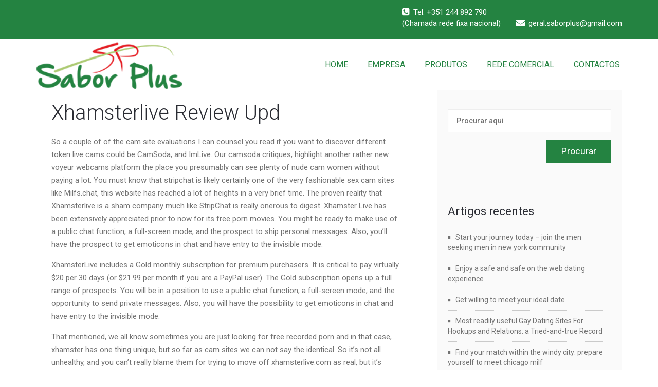

--- FILE ---
content_type: text/html; charset=UTF-8
request_url: https://saborplus.pt/2022/07/02/xhamsterlive-review-upd/
body_size: 15190
content:
<!DOCTYPE html PUBLIC "-//W3C//DTD XHTML 1.0 Strict//EN" "http://www.w3.org/TR/xhtml1/DTD/xhtml1-strict.dtd">
<html xmlns="http://www.w3.org/1999/xhtml" lang="pt-PT">
<head>
	<!--[if IE]>
	<meta http-equiv="X-UA-Compatible" content="IE=edge,chrome=1">
	<![endif]-->
	
	<meta http-equiv="Content-Type" content="text/html; charset=utf-8" />
	<meta name="viewport" content="width=device-width, initial-scale=1.0" />    
	<meta name="generator" content="WordPress 6.1.9" />	
	<link rel="profile" href="http://gmpg.org/xfn/11" />
		<title>Xhamsterlive Review Upd &#8211; SABOR PLUS</title>
<meta name='robots' content='max-image-preview:large' />
<link rel='dns-prefetch' href='//fonts.googleapis.com' />
<link rel="alternate" type="application/rss+xml" title="SABOR PLUS &raquo; Feed" href="https://saborplus.pt/feed/" />
<link rel="alternate" type="application/rss+xml" title="SABOR PLUS &raquo; Feed de comentários" href="https://saborplus.pt/comments/feed/" />
<link rel="alternate" type="application/rss+xml" title="Feed de comentários de SABOR PLUS &raquo; Xhamsterlive Review Upd" href="https://saborplus.pt/2022/07/02/xhamsterlive-review-upd/feed/" />
<script type="text/javascript">
window._wpemojiSettings = {"baseUrl":"https:\/\/s.w.org\/images\/core\/emoji\/14.0.0\/72x72\/","ext":".png","svgUrl":"https:\/\/s.w.org\/images\/core\/emoji\/14.0.0\/svg\/","svgExt":".svg","source":{"concatemoji":"https:\/\/saborplus.pt\/wp-includes\/js\/wp-emoji-release.min.js?ver=6.1.9"}};
/*! This file is auto-generated */
!function(e,a,t){var n,r,o,i=a.createElement("canvas"),p=i.getContext&&i.getContext("2d");function s(e,t){var a=String.fromCharCode,e=(p.clearRect(0,0,i.width,i.height),p.fillText(a.apply(this,e),0,0),i.toDataURL());return p.clearRect(0,0,i.width,i.height),p.fillText(a.apply(this,t),0,0),e===i.toDataURL()}function c(e){var t=a.createElement("script");t.src=e,t.defer=t.type="text/javascript",a.getElementsByTagName("head")[0].appendChild(t)}for(o=Array("flag","emoji"),t.supports={everything:!0,everythingExceptFlag:!0},r=0;r<o.length;r++)t.supports[o[r]]=function(e){if(p&&p.fillText)switch(p.textBaseline="top",p.font="600 32px Arial",e){case"flag":return s([127987,65039,8205,9895,65039],[127987,65039,8203,9895,65039])?!1:!s([55356,56826,55356,56819],[55356,56826,8203,55356,56819])&&!s([55356,57332,56128,56423,56128,56418,56128,56421,56128,56430,56128,56423,56128,56447],[55356,57332,8203,56128,56423,8203,56128,56418,8203,56128,56421,8203,56128,56430,8203,56128,56423,8203,56128,56447]);case"emoji":return!s([129777,127995,8205,129778,127999],[129777,127995,8203,129778,127999])}return!1}(o[r]),t.supports.everything=t.supports.everything&&t.supports[o[r]],"flag"!==o[r]&&(t.supports.everythingExceptFlag=t.supports.everythingExceptFlag&&t.supports[o[r]]);t.supports.everythingExceptFlag=t.supports.everythingExceptFlag&&!t.supports.flag,t.DOMReady=!1,t.readyCallback=function(){t.DOMReady=!0},t.supports.everything||(n=function(){t.readyCallback()},a.addEventListener?(a.addEventListener("DOMContentLoaded",n,!1),e.addEventListener("load",n,!1)):(e.attachEvent("onload",n),a.attachEvent("onreadystatechange",function(){"complete"===a.readyState&&t.readyCallback()})),(e=t.source||{}).concatemoji?c(e.concatemoji):e.wpemoji&&e.twemoji&&(c(e.twemoji),c(e.wpemoji)))}(window,document,window._wpemojiSettings);
</script>
<style type="text/css">
img.wp-smiley,
img.emoji {
	display: inline !important;
	border: none !important;
	box-shadow: none !important;
	height: 1em !important;
	width: 1em !important;
	margin: 0 0.07em !important;
	vertical-align: -0.1em !important;
	background: none !important;
	padding: 0 !important;
}
</style>
	<link rel='stylesheet' id='wp-block-library-css' href='https://saborplus.pt/wp-includes/css/dist/block-library/style.min.css?ver=6.1.9' type='text/css' media='all' />
<link rel='stylesheet' id='classic-theme-styles-css' href='https://saborplus.pt/wp-includes/css/classic-themes.min.css?ver=1' type='text/css' media='all' />
<style id='global-styles-inline-css' type='text/css'>
body{--wp--preset--color--black: #000000;--wp--preset--color--cyan-bluish-gray: #abb8c3;--wp--preset--color--white: #ffffff;--wp--preset--color--pale-pink: #f78da7;--wp--preset--color--vivid-red: #cf2e2e;--wp--preset--color--luminous-vivid-orange: #ff6900;--wp--preset--color--luminous-vivid-amber: #fcb900;--wp--preset--color--light-green-cyan: #7bdcb5;--wp--preset--color--vivid-green-cyan: #00d084;--wp--preset--color--pale-cyan-blue: #8ed1fc;--wp--preset--color--vivid-cyan-blue: #0693e3;--wp--preset--color--vivid-purple: #9b51e0;--wp--preset--gradient--vivid-cyan-blue-to-vivid-purple: linear-gradient(135deg,rgba(6,147,227,1) 0%,rgb(155,81,224) 100%);--wp--preset--gradient--light-green-cyan-to-vivid-green-cyan: linear-gradient(135deg,rgb(122,220,180) 0%,rgb(0,208,130) 100%);--wp--preset--gradient--luminous-vivid-amber-to-luminous-vivid-orange: linear-gradient(135deg,rgba(252,185,0,1) 0%,rgba(255,105,0,1) 100%);--wp--preset--gradient--luminous-vivid-orange-to-vivid-red: linear-gradient(135deg,rgba(255,105,0,1) 0%,rgb(207,46,46) 100%);--wp--preset--gradient--very-light-gray-to-cyan-bluish-gray: linear-gradient(135deg,rgb(238,238,238) 0%,rgb(169,184,195) 100%);--wp--preset--gradient--cool-to-warm-spectrum: linear-gradient(135deg,rgb(74,234,220) 0%,rgb(151,120,209) 20%,rgb(207,42,186) 40%,rgb(238,44,130) 60%,rgb(251,105,98) 80%,rgb(254,248,76) 100%);--wp--preset--gradient--blush-light-purple: linear-gradient(135deg,rgb(255,206,236) 0%,rgb(152,150,240) 100%);--wp--preset--gradient--blush-bordeaux: linear-gradient(135deg,rgb(254,205,165) 0%,rgb(254,45,45) 50%,rgb(107,0,62) 100%);--wp--preset--gradient--luminous-dusk: linear-gradient(135deg,rgb(255,203,112) 0%,rgb(199,81,192) 50%,rgb(65,88,208) 100%);--wp--preset--gradient--pale-ocean: linear-gradient(135deg,rgb(255,245,203) 0%,rgb(182,227,212) 50%,rgb(51,167,181) 100%);--wp--preset--gradient--electric-grass: linear-gradient(135deg,rgb(202,248,128) 0%,rgb(113,206,126) 100%);--wp--preset--gradient--midnight: linear-gradient(135deg,rgb(2,3,129) 0%,rgb(40,116,252) 100%);--wp--preset--duotone--dark-grayscale: url('#wp-duotone-dark-grayscale');--wp--preset--duotone--grayscale: url('#wp-duotone-grayscale');--wp--preset--duotone--purple-yellow: url('#wp-duotone-purple-yellow');--wp--preset--duotone--blue-red: url('#wp-duotone-blue-red');--wp--preset--duotone--midnight: url('#wp-duotone-midnight');--wp--preset--duotone--magenta-yellow: url('#wp-duotone-magenta-yellow');--wp--preset--duotone--purple-green: url('#wp-duotone-purple-green');--wp--preset--duotone--blue-orange: url('#wp-duotone-blue-orange');--wp--preset--font-size--small: 13px;--wp--preset--font-size--medium: 20px;--wp--preset--font-size--large: 36px;--wp--preset--font-size--x-large: 42px;--wp--preset--spacing--20: 0.44rem;--wp--preset--spacing--30: 0.67rem;--wp--preset--spacing--40: 1rem;--wp--preset--spacing--50: 1.5rem;--wp--preset--spacing--60: 2.25rem;--wp--preset--spacing--70: 3.38rem;--wp--preset--spacing--80: 5.06rem;}:where(.is-layout-flex){gap: 0.5em;}body .is-layout-flow > .alignleft{float: left;margin-inline-start: 0;margin-inline-end: 2em;}body .is-layout-flow > .alignright{float: right;margin-inline-start: 2em;margin-inline-end: 0;}body .is-layout-flow > .aligncenter{margin-left: auto !important;margin-right: auto !important;}body .is-layout-constrained > .alignleft{float: left;margin-inline-start: 0;margin-inline-end: 2em;}body .is-layout-constrained > .alignright{float: right;margin-inline-start: 2em;margin-inline-end: 0;}body .is-layout-constrained > .aligncenter{margin-left: auto !important;margin-right: auto !important;}body .is-layout-constrained > :where(:not(.alignleft):not(.alignright):not(.alignfull)){max-width: var(--wp--style--global--content-size);margin-left: auto !important;margin-right: auto !important;}body .is-layout-constrained > .alignwide{max-width: var(--wp--style--global--wide-size);}body .is-layout-flex{display: flex;}body .is-layout-flex{flex-wrap: wrap;align-items: center;}body .is-layout-flex > *{margin: 0;}:where(.wp-block-columns.is-layout-flex){gap: 2em;}.has-black-color{color: var(--wp--preset--color--black) !important;}.has-cyan-bluish-gray-color{color: var(--wp--preset--color--cyan-bluish-gray) !important;}.has-white-color{color: var(--wp--preset--color--white) !important;}.has-pale-pink-color{color: var(--wp--preset--color--pale-pink) !important;}.has-vivid-red-color{color: var(--wp--preset--color--vivid-red) !important;}.has-luminous-vivid-orange-color{color: var(--wp--preset--color--luminous-vivid-orange) !important;}.has-luminous-vivid-amber-color{color: var(--wp--preset--color--luminous-vivid-amber) !important;}.has-light-green-cyan-color{color: var(--wp--preset--color--light-green-cyan) !important;}.has-vivid-green-cyan-color{color: var(--wp--preset--color--vivid-green-cyan) !important;}.has-pale-cyan-blue-color{color: var(--wp--preset--color--pale-cyan-blue) !important;}.has-vivid-cyan-blue-color{color: var(--wp--preset--color--vivid-cyan-blue) !important;}.has-vivid-purple-color{color: var(--wp--preset--color--vivid-purple) !important;}.has-black-background-color{background-color: var(--wp--preset--color--black) !important;}.has-cyan-bluish-gray-background-color{background-color: var(--wp--preset--color--cyan-bluish-gray) !important;}.has-white-background-color{background-color: var(--wp--preset--color--white) !important;}.has-pale-pink-background-color{background-color: var(--wp--preset--color--pale-pink) !important;}.has-vivid-red-background-color{background-color: var(--wp--preset--color--vivid-red) !important;}.has-luminous-vivid-orange-background-color{background-color: var(--wp--preset--color--luminous-vivid-orange) !important;}.has-luminous-vivid-amber-background-color{background-color: var(--wp--preset--color--luminous-vivid-amber) !important;}.has-light-green-cyan-background-color{background-color: var(--wp--preset--color--light-green-cyan) !important;}.has-vivid-green-cyan-background-color{background-color: var(--wp--preset--color--vivid-green-cyan) !important;}.has-pale-cyan-blue-background-color{background-color: var(--wp--preset--color--pale-cyan-blue) !important;}.has-vivid-cyan-blue-background-color{background-color: var(--wp--preset--color--vivid-cyan-blue) !important;}.has-vivid-purple-background-color{background-color: var(--wp--preset--color--vivid-purple) !important;}.has-black-border-color{border-color: var(--wp--preset--color--black) !important;}.has-cyan-bluish-gray-border-color{border-color: var(--wp--preset--color--cyan-bluish-gray) !important;}.has-white-border-color{border-color: var(--wp--preset--color--white) !important;}.has-pale-pink-border-color{border-color: var(--wp--preset--color--pale-pink) !important;}.has-vivid-red-border-color{border-color: var(--wp--preset--color--vivid-red) !important;}.has-luminous-vivid-orange-border-color{border-color: var(--wp--preset--color--luminous-vivid-orange) !important;}.has-luminous-vivid-amber-border-color{border-color: var(--wp--preset--color--luminous-vivid-amber) !important;}.has-light-green-cyan-border-color{border-color: var(--wp--preset--color--light-green-cyan) !important;}.has-vivid-green-cyan-border-color{border-color: var(--wp--preset--color--vivid-green-cyan) !important;}.has-pale-cyan-blue-border-color{border-color: var(--wp--preset--color--pale-cyan-blue) !important;}.has-vivid-cyan-blue-border-color{border-color: var(--wp--preset--color--vivid-cyan-blue) !important;}.has-vivid-purple-border-color{border-color: var(--wp--preset--color--vivid-purple) !important;}.has-vivid-cyan-blue-to-vivid-purple-gradient-background{background: var(--wp--preset--gradient--vivid-cyan-blue-to-vivid-purple) !important;}.has-light-green-cyan-to-vivid-green-cyan-gradient-background{background: var(--wp--preset--gradient--light-green-cyan-to-vivid-green-cyan) !important;}.has-luminous-vivid-amber-to-luminous-vivid-orange-gradient-background{background: var(--wp--preset--gradient--luminous-vivid-amber-to-luminous-vivid-orange) !important;}.has-luminous-vivid-orange-to-vivid-red-gradient-background{background: var(--wp--preset--gradient--luminous-vivid-orange-to-vivid-red) !important;}.has-very-light-gray-to-cyan-bluish-gray-gradient-background{background: var(--wp--preset--gradient--very-light-gray-to-cyan-bluish-gray) !important;}.has-cool-to-warm-spectrum-gradient-background{background: var(--wp--preset--gradient--cool-to-warm-spectrum) !important;}.has-blush-light-purple-gradient-background{background: var(--wp--preset--gradient--blush-light-purple) !important;}.has-blush-bordeaux-gradient-background{background: var(--wp--preset--gradient--blush-bordeaux) !important;}.has-luminous-dusk-gradient-background{background: var(--wp--preset--gradient--luminous-dusk) !important;}.has-pale-ocean-gradient-background{background: var(--wp--preset--gradient--pale-ocean) !important;}.has-electric-grass-gradient-background{background: var(--wp--preset--gradient--electric-grass) !important;}.has-midnight-gradient-background{background: var(--wp--preset--gradient--midnight) !important;}.has-small-font-size{font-size: var(--wp--preset--font-size--small) !important;}.has-medium-font-size{font-size: var(--wp--preset--font-size--medium) !important;}.has-large-font-size{font-size: var(--wp--preset--font-size--large) !important;}.has-x-large-font-size{font-size: var(--wp--preset--font-size--x-large) !important;}
.wp-block-navigation a:where(:not(.wp-element-button)){color: inherit;}
:where(.wp-block-columns.is-layout-flex){gap: 2em;}
.wp-block-pullquote{font-size: 1.5em;line-height: 1.6;}
</style>
<link rel='stylesheet' id='wallstreet-style-css' href='https://saborplus.pt/wp-content/themes/wallstreet-pro/style.css?ver=6.1.9' type='text/css' media='all' />
<link rel='stylesheet' id='wallstreet-bootstrap-css' href='https://saborplus.pt/wp-content/themes/wallstreet-pro/css/bootstrap.css?ver=6.1.9' type='text/css' media='all' />
<link rel='stylesheet' id='wallstreet-default-css' href='https://saborplus.pt/wp-content/themes/wallstreet-pro/css/light.css?ver=6.1.9' type='text/css' media='all' />
<link rel='stylesheet' id='theme-menu-css' href='https://saborplus.pt/wp-content/themes/wallstreet-pro/css/theme-menu.css?ver=6.1.9' type='text/css' media='all' />
<link rel='stylesheet' id='media-responsive-css' href='https://saborplus.pt/wp-content/themes/wallstreet-pro/css/media-responsive.css?ver=6.1.9' type='text/css' media='all' />
<link rel='stylesheet' id='font-awesome-min-css' href='https://saborplus.pt/wp-content/themes/wallstreet-pro/css/font-awesome/css/font-awesome.min.css?ver=6.1.9' type='text/css' media='all' />
<link rel='stylesheet' id='tool-tip-css' href='https://saborplus.pt/wp-content/themes/wallstreet-pro/css/css-tooltips.css?ver=6.1.9' type='text/css' media='all' />
<link rel='stylesheet' id='spicy-fonts-css' href='//fonts.googleapis.com/css?family=Roboto%3A100%2C300%2C400%2C500%2C700%7C900%7Citalic&#038;subset=latin%2Clatin-ext' type='text/css' media='all' />
<script type='text/javascript' src='https://saborplus.pt/wp-includes/js/jquery/jquery.min.js?ver=3.6.1' id='jquery-core-js'></script>
<script type='text/javascript' src='https://saborplus.pt/wp-includes/js/jquery/jquery-migrate.min.js?ver=3.3.2' id='jquery-migrate-js'></script>
<script type='text/javascript' src='https://saborplus.pt/wp-content/themes/wallstreet-pro/js/menu/menu.js?ver=6.1.9' id='menu-js'></script>
<script type='text/javascript' src='https://saborplus.pt/wp-content/themes/wallstreet-pro/js/bootstrap.min.js?ver=6.1.9' id='bootstrap-js'></script>
<link rel="https://api.w.org/" href="https://saborplus.pt/wp-json/" /><link rel="alternate" type="application/json" href="https://saborplus.pt/wp-json/wp/v2/posts/7181" /><link rel="EditURI" type="application/rsd+xml" title="RSD" href="https://saborplus.pt/xmlrpc.php?rsd" />
<link rel="wlwmanifest" type="application/wlwmanifest+xml" href="https://saborplus.pt/wp-includes/wlwmanifest.xml" />
<meta name="generator" content="WordPress 6.1.9" />
<link rel="canonical" href="https://saborplus.pt/2022/07/02/xhamsterlive-review-upd/" />
<link rel='shortlink' href='https://saborplus.pt/?p=7181' />
<link rel="alternate" type="application/json+oembed" href="https://saborplus.pt/wp-json/oembed/1.0/embed?url=https%3A%2F%2Fsaborplus.pt%2F2022%2F07%2F02%2Fxhamsterlive-review-upd%2F" />
<link rel="alternate" type="text/xml+oembed" href="https://saborplus.pt/wp-json/oembed/1.0/embed?url=https%3A%2F%2Fsaborplus.pt%2F2022%2F07%2F02%2Fxhamsterlive-review-upd%2F&#038;format=xml" />
<style type="text/css">.recentcomments a{display:inline !important;padding:0 !important;margin:0 !important;}</style><style type="text/css" id="custom-background-css">
body.custom-background { background-color: #d6d6d6; }
</style>
	<link rel="icon" href="https://saborplus.pt/wp-content/uploads/2019/03/cropped-sabor_logo-32x32.png" sizes="32x32" />
<link rel="icon" href="https://saborplus.pt/wp-content/uploads/2019/03/cropped-sabor_logo-192x192.png" sizes="192x192" />
<link rel="apple-touch-icon" href="https://saborplus.pt/wp-content/uploads/2019/03/cropped-sabor_logo-180x180.png" />
<meta name="msapplication-TileImage" content="https://saborplus.pt/wp-content/uploads/2019/03/cropped-sabor_logo-270x270.png" />
		<style type="text/css" id="wp-custom-css">
			.page-breadcrumbs{display:none;} 
.page-title-col{display:none;} 
.footer_section {background-color: #248341;}
.navbar-inverse {background-color: rgba(34, 34, 34);}
.page_scrollup {background-color: #E31E24;}
.navbar-inverse {background-color: #ffffff;}
.navbar {color: #248341;}
.flex-viewport {max-height: 1600px;}
		</style>
		</head>
<body class="post-template-default single single-post postid-7181 single-format-standard custom-background">
<!--Header Top Layer Section-->	
	<div class="header-top-area">
	<div class="container">
		<div class="row">
			<div class="col-sm-6">
					
			</div>
			
			<div class="col-sm-6">
							<ul class="head-contact-info">
										<li><i class="fa fa-phone-square"></i>Tel. +351 244 892 790 <p> (Chamada rede fixa nacional)</p></li>
															<li><i class="fa fa-envelope"></i>geral.saborplus@gmail.com</li>
								
				</ul>
						</div>
		</div>	
	</div>
</div>
<!--/Header Top Layer Section. This is a test comment-->	

<!--Header Logo & Menus-->
<div class="navbar navbar-wrapper navbar-inverse navbar-static-top" role="navigation">
          <div class="container">
	  
		<!-- Brand and toggle get grouped for better mobile display -->
		<div class="navbar-header">
		<!-- logo -->
		<a class="navbar-brand" href="https://saborplus.pt/">
							<img src="http://saborplus.pt/wp-content/uploads/2019/03/sabor_logo_1.png" style="height:92px; width:285px;" alt="logo" />
							</a>
		</a><!-- /logo -->
		  <button type="button" class="navbar-toggle" data-toggle="collapse" data-target="#bs-example-navbar-collapse-1">
			<span class="sr-only">Toggle navigation</span>
			<span class="icon-bar"></span>
			<span class="icon-bar"></span>
			<span class="icon-bar"></span>
		  </button>
		</div>
		<!-- Collect the nav links, forms, and other content for toggling -->
		<div class="collapse navbar-collapse" id="bs-example-navbar-collapse-1">
		<ul id="menu-sabor" class="nav navbar-nav navbar-right"><li id="menu-item-25" class="menu-item menu-item-type-custom menu-item-object-custom menu-item-home menu-item-25"><a href="http://saborplus.pt/">HOME</a></li>
<li id="menu-item-65" class="menu-item menu-item-type-post_type menu-item-object-page menu-item-65"><a href="https://saborplus.pt/empresa/">EMPRESA</a></li>
<li id="menu-item-258" class="menu-item menu-item-type-post_type menu-item-object-page menu-item-258"><a href="https://saborplus.pt/produtos/">PRODUTOS</a></li>
<li id="menu-item-28" class="menu-item menu-item-type-post_type menu-item-object-page menu-item-28"><a href="https://saborplus.pt/rede-comercial/">REDE COMERCIAL</a></li>
<li id="menu-item-26" class="menu-item menu-item-type-post_type menu-item-object-page menu-item-26"><a href="https://saborplus.pt/contactos/">CONTACTOS</a></li>
</ul>		</div><!-- /.navbar-collapse -->	 
	</nav>		
</div>
</div><!-- Page Title Section -->
<!-- Page Title Section -->

<div class="page-mycarousel">
	<img src="" class="img-responsive header-img">
	<div class="container page-title-col">
		<div class="row">
			<div class="col-md-12 col-sm-12">
				<h1>Xhamsterlive Review Upd</h1>		
			</div>	
		</div>
	</div>
	<div class="page-breadcrumbs">
		<div class="container">
			<div class="row">
				<div class="col-md-12">
					<ol class="breadcrumbs">
						<li><a href="https://saborplus.pt">Início</a> &nbsp &#47; &nbsp<a href="https://saborplus.pt/category/uncategorized/">Uncategorized</a> &nbsp &#47; &nbsp<li class="active">Xhamsterlive Review Upd</li></li>					</ol>
				</div>
			</div>	
		</div>
	</div>
</div>
<!-- /Page Title Section --><!-- /Page Title Section -->
<!-- Blog & Sidebar Section -->
<div class="container">
	<div class="row">
		
		<!--Blog Area-->
		<div class="col-md-8">
					<div id="post-7181" class="blog-detail-section post-7181 post type-post status-publish format-standard hentry category-uncategorized">
								<div class="clear"></div>
				<div class="blog-post-title">
									<div class="blog-post-title-wrapper" style="width:100%;">
											<h2><a href="https://saborplus.pt/2022/07/02/xhamsterlive-review-upd/">Xhamsterlive Review Upd</a></h2>
						<p>So a couple of of the cam site evaluations I can counsel you read if you want to discover different token live cams could be CamSoda, and ImLive. Our camsoda critiques, highlight another rather new voyeur webcams platform the place you presumably can see plenty of nude cam women without paying a lot. You must know that stripchat is likely certainly one of the very fashionable sex cam sites like Milfs.chat, this website has reached a lot of heights in a very brief time. The  proven reality that Xhamsterlive is a sham company much like StripChat is really onerous to digest. Xhamster Live has been extensively appreciated prior to now for its free porn movies. You might be ready to make use of a public chat function, a full-screen mode, and the prospect to ship personal messages. Also, you’ll have the prospect to get emoticons in chat and have entry to the invisible mode.</p>
<p>XhamsterLive includes a Gold monthly subscription for premium purchasers. It is critical to pay virtually $20 per 30 days (or $21.99 per month if you are a PayPal user). The Gold subscription opens up a full range of prospects. You will be in a position to use a public chat function, a full-screen mode, and the opportunity to send private messages. Also, you will have the possibility to get emoticons in chat and have entry to the invisible mode.</p>
<p>That mentioned, we all know sometimes you are just looking for free recorded porn and in that case, xhamster has one thing unique, but so far as cam sites we can not say the identical. So it’s not all unhealthy, and you can’t really blame them for trying to move off xhamsterlive.com as real, but it’s simply stripchat. The good news is here is an introductory offer for stripchat that really is free. As long as you employ the true platform it’s a fun live cam site. Look I make no bones about the truth I love low-cost cam websites, and we write about this usually. Stripscore is cool at fuck however it’s completely hijacked from myfreecams.</p>
<p>Xhamater cam shows attempt to sneaky in decreasing cam prices for male members comparatively. No matter what other gimmicks they have underneath the hat, do not believe x-hamster reside cams. All credits go to Stripchat.Xhamster Live porn site is a replica of Stripchat. We have analyzed and found out every single thing about xhamspter, and oh boy, what a shame for xhamter cam users proper now. In reality, in compliance with the Terms of Use of xhamster web site Live, your profile may be blocked based mostly on a quantity of causes. One of the reasons to dam your profile is the fact that you’re not 18+ years old.</p>
<p>Here’s the much-awaited comparability to grasp how Xhamster is nothing but a phony webcam porn site. In the method of discovering how grownup chat web pages work, I learned that loads of websites aren’t genuine. I can say it’s good for you to cross your time, regardless of the site. If you don’t want to fill out these particulars, you opt to attach it and join using your Google account. Therefore, you can contact help at any time to unravel your downside. After processing the request, an xHamsterLive employee will contact you and provide qualified help.</p>
<ul>
<li>The project is focused on working in free chats, i.e. fashions here normally acquire suggestions, personal parties are extremely uncommon.</li>
<li>You can access it by way of the token balance button on the header.</li>
<li>At xHamsterLive, almost all features are free, from registration to free mannequin reveals.</li>
<li>Thus, only members who&#8217;ve an interest in you&#8217;ll turn into a half of your folks, leading to a more loyal and stronger fan base.</li>
</ul>
<p>Representatives of all main sexual tendencies aren&#8217;t solely customers of the resource but in addition its fashions. You can immediately select the web page with one of the best models based on your preferences and tastes. Those of them who&#8217;ve an extended expertise of engaged on the portal have whole armies of fans. This is not surprising <a href="https://livesexcam.site/xhamsterlive/">xhamsters live</a> since a lot of the girls are literally pretty damn sexy and engaging. Green customers have the identical privileges as grey customers, but in addition gain full entry to public chats. If your account stability goes to 0, you&#8217;ll lose green status. Green – those who registered an account and purchased tokens no much less than once.</p>
<p>He has at all times been fascinated by sexuality in all its sides &#8211; a lot that he studied it. This information and his experiences as an individual who has survived many ups and downs make him an expert sexologist. He is a specialist who can change his purchasers&#8217; views on relationships and sex. Rory also writes exciting blog posts on family life, marriage, courting, and private improvement.</p>
<h2>Trying Options And Filters At Xhamsterlive</h2>
<p>You are allowed to browse cam girls’ profiles and cam reveals with guest status. Besides that, you&#8217;ll have the ability to filter them by age, physique type, ethnicity, hair color, and private exhibits cost. All the due credit go to Stripchat.com for making a seamless porn cam site with beautiful models and technology. The actual theme of the xhamsterlive reviews is to bust all the cliches and rumors about the web site and spotlight the truth.</p>
<h3>Become A Model</h3>
<p>Interestingly, Xhamster additionally has one other branded cam web site, XhamsterCams.com, which is a white label of one other company, ICF, which runs websites like SlutRoulette. You can visit varied rooms, but can’t use a full-screen feature or private messaging. Xhamster Live is a multilingual platform, so it will be straightforward for you to find all the mandatory data. Most importantly, you should be at least 18 years old to entry the content material of the web site.</p>
<h2>Xhamster On Our Boards:</h2>
<p>My favorites and your private watch historical past are organized nicely within the top left corner. That saves you a great amount of time discovering cam ladies you had reveals with before. I’ll go and spotlight a number of the most crucial things but just keep in mind this can be a DUPLICATE and NOT REAL LIVE CAM SITE! Even the buttons are the identical, to not mention that each single xhamsterlive. I did hit the payout because of one guy who tipped me actually actually good.</p>
<h3>How A Lot Organic Site Visitors Does Xhamsterlive Get From Google Search?</h3>
<p>The fact stays though that not many people are yet aware of the most important variations in top cam sites. Our user experience exams and evaluations are a resource to be taught extra about cam websites. Search options and filters on xHamsterLive assist you to better match your girlfriends. Thanks to filters corresponding to gender of fashions, special chats, where you probably can specify who you are looking for, amateurs, porn stars, or new fashions. This part publishes those webcam fashions which would possibly be in trend and are extremely popular among xHamsterLive members. Xhamster Live&#8217;s homepage format could be very completely different as in comparability with different webcam sites that are very engaging to watch. Users get an inventory of cam models performing stay on the homepage the place the fashions have a complete profile.</p>
<p>You also can pay with 100+ main retailer reward playing cards, as well as conventional choices like bank cards and PayPal. However, if you want to expertise personal or Cam2Cam chat, you want to pay the precise amount of tokens. You can use ACH, PayPal, or your bank card to replenish the account. In addition, there are gift cards that open even more opportunities for a consumer.</p>
<p>It is just as a lot as the person which information they want to add to the profile. You can use your actual name or the nickname; every little thing is dependent upon your preferences. However, it&#8217;s compulsory to specify your age, country, address, phone number, and e-mail. In case you buy tokens, you must present your billing information. But in accordance with the privateness coverage of the corporate, they don’t tell your private knowledge to 3rd events.</p>
<p>Note that though site’s rules are lenient toward free customers, models won’t minimize you any slack. Make no mistake as a result of there could be one other website referred to as Xhamstercams, which is nothing to do with x hamster stay cams. There are lots of talks going across the grownup cam members in various forums concerning the legitness of x hamsterlive. According to the visited platform, about 50,000 registered folks have been ready to pose for chatting with pretty strangers. About 1400 hotties are on-line around the clock, and most of them want to please you.</p>
<p>This signifies that Epic goal reveals how much you&#8217;ve already collected in ideas and content gross sales since you set the aim. It&#8217;s not some additional tokens you will get – you have already got them. Jackie’s guide to jacking off to live intercourse on the web presents just the details about all of the most popular live sex chat and grownup webcams sites. XhamsterLive is a live webcam porn cam site featuring women, males, couples, and shemale models, stripteasing free of charge. Xhamster is already a well-known brand to look at porn videos explicitly for free of cost. Again, perceive that signing up on this rip off is of no use when you possibly can start milking your cow on the free reside intercourse cams on StripChat.com.</p>
																	</div>
				</div>	
			</div>
			
			<!--Blog Author-->
			<div class="blog-author">
				<div class="media">
					<div class="pull-left">
						<img alt='' src='https://secure.gravatar.com/avatar/1788cac1212be1d0ceb3e09662829cda?s=94&#038;d=mm&#038;r=g' srcset='https://secure.gravatar.com/avatar/1788cac1212be1d0ceb3e09662829cda?s=188&#038;d=mm&#038;r=g 2x' class='img-responsive comment-img img-circle avatar-94 photo' height='94' width='94' loading='lazy' decoding='async'/>					</div>
					<div class="media-body">
						<h6>saborplus</h6>
						<p>  </p>
						<ul class="blog-author-social">
													</ul>
					</div>
				</div>	
			</div>
			<!--/Blog Author-->
					
	
		
							</div>
		
<!--Sidebar Area-->
	<div class="col-md-4">
		<div class="sidebar-section">
			<div class="sidebar-widget" ><form method="get" id="searchform" action="https://saborplus.pt/">
	<input type="text" class="search_widget_input"  name="s" id="s" placeholder="Procurar aqui" />
	<input type="submit" id="searchsubmit" class="search_btn" style="" name="submit" value="Procurar" />
</form></div>
		<div class="sidebar-widget" >
		<div class="sidebar-widget-title"><h2>Artigos recentes</h2></div>
		<ul>
											<li>
					<a href="https://saborplus.pt/2025/05/14/start-your-journey-today-join-the-men-seeking-men-in-new-york-community/">Start your journey today &#8211; join the men seeking men in new york community</a>
									</li>
											<li>
					<a href="https://saborplus.pt/2025/05/14/enjoy-a-safe-and-safe-on-the-web-dating-experience/">Enjoy a safe and safe on the web dating experience</a>
									</li>
											<li>
					<a href="https://saborplus.pt/2025/05/13/get-willing-to-meet-your-ideal-date/">Get willing to meet your ideal date</a>
									</li>
											<li>
					<a href="https://saborplus.pt/2025/05/13/most-readily-useful-gay-dating-sites-for-hookups-and-relations-a-tried-and-true-record/">Most readily useful Gay Dating Sites For Hookups and Relations: a Tried-and-true Record</a>
									</li>
											<li>
					<a href="https://saborplus.pt/2025/05/07/find-your-match-within-the-windy-city-prepare-yourself-to-meet-chicago-milf/">Find your match within the windy city: prepare yourself to meet chicago milf</a>
									</li>
					</ul>

		</div><div class="sidebar-widget" ><div class="sidebar-widget-title"><h2>Comentários recentes</h2></div><ul id="recentcomments"></ul></div><div class="sidebar-widget" ><div class="sidebar-widget-title"><h2>Arquivo</h2></div>
			<ul>
					<li><a href='https://saborplus.pt/2025/05/'>Maio 2025</a></li>
	<li><a href='https://saborplus.pt/2025/04/'>Abril 2025</a></li>
	<li><a href='https://saborplus.pt/2025/03/'>Março 2025</a></li>
	<li><a href='https://saborplus.pt/2025/02/'>Fevereiro 2025</a></li>
	<li><a href='https://saborplus.pt/2025/01/'>Janeiro 2025</a></li>
	<li><a href='https://saborplus.pt/2024/12/'>Dezembro 2024</a></li>
	<li><a href='https://saborplus.pt/2024/11/'>Novembro 2024</a></li>
	<li><a href='https://saborplus.pt/2024/10/'>Outubro 2024</a></li>
	<li><a href='https://saborplus.pt/2023/12/'>Dezembro 2023</a></li>
	<li><a href='https://saborplus.pt/2023/09/'>Setembro 2023</a></li>
	<li><a href='https://saborplus.pt/2023/08/'>Agosto 2023</a></li>
	<li><a href='https://saborplus.pt/2023/07/'>Julho 2023</a></li>
	<li><a href='https://saborplus.pt/2023/06/'>Junho 2023</a></li>
	<li><a href='https://saborplus.pt/2023/05/'>Maio 2023</a></li>
	<li><a href='https://saborplus.pt/2023/04/'>Abril 2023</a></li>
	<li><a href='https://saborplus.pt/2023/03/'>Março 2023</a></li>
	<li><a href='https://saborplus.pt/2023/02/'>Fevereiro 2023</a></li>
	<li><a href='https://saborplus.pt/2023/01/'>Janeiro 2023</a></li>
	<li><a href='https://saborplus.pt/2022/12/'>Dezembro 2022</a></li>
	<li><a href='https://saborplus.pt/2022/11/'>Novembro 2022</a></li>
	<li><a href='https://saborplus.pt/2022/10/'>Outubro 2022</a></li>
	<li><a href='https://saborplus.pt/2022/09/'>Setembro 2022</a></li>
	<li><a href='https://saborplus.pt/2022/08/'>Agosto 2022</a></li>
	<li><a href='https://saborplus.pt/2022/07/'>Julho 2022</a></li>
	<li><a href='https://saborplus.pt/2022/06/'>Junho 2022</a></li>
	<li><a href='https://saborplus.pt/2022/05/'>Maio 2022</a></li>
	<li><a href='https://saborplus.pt/2022/04/'>Abril 2022</a></li>
	<li><a href='https://saborplus.pt/2022/03/'>Março 2022</a></li>
	<li><a href='https://saborplus.pt/2022/02/'>Fevereiro 2022</a></li>
	<li><a href='https://saborplus.pt/2022/01/'>Janeiro 2022</a></li>
	<li><a href='https://saborplus.pt/2021/12/'>Dezembro 2021</a></li>
	<li><a href='https://saborplus.pt/2021/11/'>Novembro 2021</a></li>
	<li><a href='https://saborplus.pt/2021/10/'>Outubro 2021</a></li>
	<li><a href='https://saborplus.pt/2021/09/'>Setembro 2021</a></li>
	<li><a href='https://saborplus.pt/2021/08/'>Agosto 2021</a></li>
	<li><a href='https://saborplus.pt/2021/07/'>Julho 2021</a></li>
	<li><a href='https://saborplus.pt/2021/06/'>Junho 2021</a></li>
	<li><a href='https://saborplus.pt/2019/03/'>Março 2019</a></li>
			</ul>

			</div><div class="sidebar-widget" ><div class="sidebar-widget-title"><h2>Categorias</h2></div>
			<ul>
					<li class="cat-item cat-item-94"><a href="https://saborplus.pt/category/2002-audi-a4-for/">2002 audi a4 for</a>
</li>
	<li class="cat-item cat-item-113"><a href="https://saborplus.pt/category/2002-opel-vectra/">2002 opel vectra</a>
</li>
	<li class="cat-item cat-item-121"><a href="https://saborplus.pt/category/2003-mercedes-benz-200/">2003 mercedes-benz 200</a>
</li>
	<li class="cat-item cat-item-103"><a href="https://saborplus.pt/category/2005-mercedes-benz-clk/">2005 mercedes-benz clk</a>
</li>
	<li class="cat-item cat-item-109"><a href="https://saborplus.pt/category/2005-nissan-titan/">2005 nissan titan</a>
</li>
	<li class="cat-item cat-item-107"><a href="https://saborplus.pt/category/2010-hyundai-elantra/">2010 hyundai elantra</a>
</li>
	<li class="cat-item cat-item-98"><a href="https://saborplus.pt/category/2012-infiniti-qx56/">2012 infiniti qx56</a>
</li>
	<li class="cat-item cat-item-100"><a href="https://saborplus.pt/category/2013-land-rover/">2013 Land Rover</a>
</li>
	<li class="cat-item cat-item-111"><a href="https://saborplus.pt/category/2013-toyota-yaris/">2013 toyota yaris</a>
</li>
	<li class="cat-item cat-item-67"><a href="https://saborplus.pt/category/2016-ktm-500exc/">2016 KTM 500exc</a>
</li>
	<li class="cat-item cat-item-115"><a href="https://saborplus.pt/category/4-bedroom-house/">4 Bedroom House</a>
</li>
	<li class="cat-item cat-item-32"><a href="https://saborplus.pt/category/advice-about-dating/">Advice About Dating</a>
</li>
	<li class="cat-item cat-item-88"><a href="https://saborplus.pt/category/android-15/">Android</a>
</li>
	<li class="cat-item cat-item-125"><a href="https://saborplus.pt/category/archive-newly-built-4/">Archive: Newly Built 4</a>
</li>
	<li class="cat-item cat-item-69"><a href="https://saborplus.pt/category/art-painting-on-canvas/">Art Painting On Canvas</a>
</li>
	<li class="cat-item cat-item-79"><a href="https://saborplus.pt/category/beautiful-asian-woman/">Beautiful Asian Woman</a>
</li>
	<li class="cat-item cat-item-73"><a href="https://saborplus.pt/category/beautiful-brides/">Beautiful Brides</a>
</li>
	<li class="cat-item cat-item-155"><a href="https://saborplus.pt/category/best-cbd-gummies-to-try-to-quit-smoking/">Best CBD Gummies to Try to Quit Smoking</a>
</li>
	<li class="cat-item cat-item-153"><a href="https://saborplus.pt/category/best-cbd-products/">Best CBD Products</a>
</li>
	<li class="cat-item cat-item-154"><a href="https://saborplus.pt/category/best-full-spectrum-cbd-oil-2/">Best Full-Spectrum CBD Oil</a>
</li>
	<li class="cat-item cat-item-74"><a href="https://saborplus.pt/category/best-video-games-roms/">Best Video Games Roms</a>
</li>
	<li class="cat-item cat-item-84"><a href="https://saborplus.pt/category/black-musical-instruments-gear-in-uganda/">Black Musical Instruments &amp; Gear in Uganda</a>
</li>
	<li class="cat-item cat-item-89"><a href="https://saborplus.pt/category/blog/">blog</a>
</li>
	<li class="cat-item cat-item-138"><a href="https://saborplus.pt/category/buy-a-newly-built-4/">Buy A Newly Built 4</a>
</li>
	<li class="cat-item cat-item-76"><a href="https://saborplus.pt/category/buying-a-bride/">Buying A Bride</a>
</li>
	<li class="cat-item cat-item-156"><a href="https://saborplus.pt/category/cbd-for-weight-loss/">CBD For Weight Loss</a>
</li>
	<li class="cat-item cat-item-87"><a href="https://saborplus.pt/category/cheddar-and-mozzarella-cheese/">Cheddar and Mozzarella Cheese</a>
</li>
	<li class="cat-item cat-item-26"><a href="https://saborplus.pt/category/dating/">Dating</a>
</li>
	<li class="cat-item cat-item-45"><a href="https://saborplus.pt/category/dating-advice/">Dating Advice</a>
</li>
	<li class="cat-item cat-item-30"><a href="https://saborplus.pt/category/dating-for-divorced/">Dating For Divorced</a>
</li>
	<li class="cat-item cat-item-36"><a href="https://saborplus.pt/category/dating-for-marriage/">Dating For Marriage</a>
</li>
	<li class="cat-item cat-item-27"><a href="https://saborplus.pt/category/dating-for-seniors/">Dating For Seniors</a>
</li>
	<li class="cat-item cat-item-42"><a href="https://saborplus.pt/category/dating-for-seniors-over-60/">Dating For Seniors Over 60</a>
</li>
	<li class="cat-item cat-item-38"><a href="https://saborplus.pt/category/dating-for-single-parents/">Dating For Single Parents</a>
</li>
	<li class="cat-item cat-item-33"><a href="https://saborplus.pt/category/dating-for-wealthy/">Dating For Wealthy</a>
</li>
	<li class="cat-item cat-item-46"><a href="https://saborplus.pt/category/dating-for-wealthy-people/">Dating For Wealthy People</a>
</li>
	<li class="cat-item cat-item-47"><a href="https://saborplus.pt/category/dating-ideas/">Dating Ideas</a>
</li>
	<li class="cat-item cat-item-35"><a href="https://saborplus.pt/category/dating-tips/">Dating Tips</a>
</li>
	<li class="cat-item cat-item-96"><a href="https://saborplus.pt/category/dating-tips-for-black-people/">Dating Tips For Black People</a>
</li>
	<li class="cat-item cat-item-41"><a href="https://saborplus.pt/category/dating-tips-for-farmers/">Dating Tips For Farmers</a>
</li>
	<li class="cat-item cat-item-40"><a href="https://saborplus.pt/category/dating-tips-for-seniors/">Dating Tips For Seniors</a>
</li>
	<li class="cat-item cat-item-59"><a href="https://saborplus.pt/category/dating-tips-for-single-parents/">Dating Tips for Single Parents</a>
</li>
	<li class="cat-item cat-item-49"><a href="https://saborplus.pt/category/dating-tips-for-women/">Dating Tips For Women</a>
</li>
	<li class="cat-item cat-item-85"><a href="https://saborplus.pt/category/driver-updater-windows/">Driver Updater Windows</a>
</li>
	<li class="cat-item cat-item-132"><a href="https://saborplus.pt/category/errors-checking/">Errors Checking</a>
</li>
	<li class="cat-item cat-item-144"><a href="https://saborplus.pt/category/farm-land-for/">Farm Land for</a>
</li>
	<li class="cat-item cat-item-134"><a href="https://saborplus.pt/category/feedback/">Feedback</a>
</li>
	<li class="cat-item cat-item-75"><a href="https://saborplus.pt/category/find-a-bride-online/">Find A Bride Online</a>
</li>
	<li class="cat-item cat-item-119"><a href="https://saborplus.pt/category/fruit-baskets-in/">Fruit Baskets in</a>
</li>
	<li class="cat-item cat-item-51"><a href="https://saborplus.pt/category/gentle-breeze-payday-loans-17/">gentle breeze payday loans</a>
</li>
	<li class="cat-item cat-item-136"><a href="https://saborplus.pt/category/golden-face-beauty/">Golden Face Beauty</a>
</li>
	<li class="cat-item cat-item-148"><a href="https://saborplus.pt/category/hisense-65-inches-smart/">Hisense 65 Inches Smart</a>
</li>
	<li class="cat-item cat-item-65"><a href="https://saborplus.pt/category/house-at-kimironko/">House at Kimironko,</a>
</li>
	<li class="cat-item cat-item-55"><a href="https://saborplus.pt/category/https-cars45-co-ke-listing-tata-xenon/">https://cars45.co.ke/listing/tata/xenon</a>
</li>
	<li class="cat-item cat-item-105"><a href="https://saborplus.pt/category/https-jiji-ng-22-air-conditioner-mini/">https://jiji.ng/22-air-conditioner/mini</a>
</li>
	<li class="cat-item cat-item-117"><a href="https://saborplus.pt/category/in-uganda-for/">in Uganda for</a>
</li>
	<li class="cat-item cat-item-29"><a href="https://saborplus.pt/category/international-dating/">International Dating</a>
</li>
	<li class="cat-item cat-item-58"><a href="https://saborplus.pt/category/jewish-online-dating-tips/">Jewish Online Dating Tips</a>
</li>
	<li class="cat-item cat-item-142"><a href="https://saborplus.pt/category/kids-classic-wear/">Kids Classic Wear</a>
</li>
	<li class="cat-item cat-item-146"><a href="https://saborplus.pt/category/kids-duvet-in-nairobi/">Kids Duvet in Nairobi</a>
</li>
	<li class="cat-item cat-item-50"><a href="https://saborplus.pt/category/lgbt-dating-advice/">LGBT Dating Advice</a>
</li>
	<li class="cat-item cat-item-52"><a href="https://saborplus.pt/category/loan-when-unemployed-17/">loan when unemployed</a>
</li>
	<li class="cat-item cat-item-53"><a href="https://saborplus.pt/category/loans-huntsville-al-13/">loans huntsville al</a>
</li>
	<li class="cat-item cat-item-80"><a href="https://saborplus.pt/category/meet-latina-women/">Meet Latina Women</a>
</li>
	<li class="cat-item cat-item-158"><a href="https://saborplus.pt/category/mob-gadget/">mob-gadget</a>
</li>
	<li class="cat-item cat-item-123"><a href="https://saborplus.pt/category/nairobi-cbd-office/">Nairobi Cbd Office</a>
</li>
	<li class="cat-item cat-item-82"><a href="https://saborplus.pt/category/new-android-apps-downloads/">New Android Apps Downloads</a>
</li>
	<li class="cat-item cat-item-72"><a href="https://saborplus.pt/category/new-office-tablechair/">New Office Table+Chair</a>
</li>
	<li class="cat-item cat-item-157"><a href="https://saborplus.pt/category/news/">news</a>
</li>
	<li class="cat-item cat-item-150"><a href="https://saborplus.pt/category/nivea-skin-firming/">Nivea Skin Firming</a>
</li>
	<li class="cat-item cat-item-31"><a href="https://saborplus.pt/category/online-dating/">Online Dating</a>
</li>
	<li class="cat-item cat-item-101"><a href="https://saborplus.pt/category/online-dating-advice/">Online Dating Advice</a>
</li>
	<li class="cat-item cat-item-62"><a href="https://saborplus.pt/category/online-dating-divorced-tips/">Online Dating Divorced Tips</a>
</li>
	<li class="cat-item cat-item-34"><a href="https://saborplus.pt/category/online-dating-for-jewish/">Online Dating For Jewish</a>
</li>
	<li class="cat-item cat-item-63"><a href="https://saborplus.pt/category/online-dating-tips/">Online Dating Tips</a>
</li>
	<li class="cat-item cat-item-91"><a href="https://saborplus.pt/category/online-dating-tips-for-seniors/">Online Dating Tips For Seniors</a>
</li>
	<li class="cat-item cat-item-48"><a href="https://saborplus.pt/category/payday-loan-baltimore-12/">payday loan baltimore</a>
</li>
	<li class="cat-item cat-item-131"><a href="https://saborplus.pt/category/plastic-pallets-in-industrial/">Plastic Pallets in Industrial</a>
</li>
	<li class="cat-item cat-item-44"><a href="https://saborplus.pt/category/porady-randkowe-online/">Porady Randkowe Online</a>
</li>
	<li class="cat-item cat-item-77"><a href="https://saborplus.pt/category/real-mail-order-bride-sites/">Real Mail Order Bride Sites</a>
</li>
	<li class="cat-item cat-item-140"><a href="https://saborplus.pt/category/royal-canine-puppy/">Royal Canine Puppy</a>
</li>
	<li class="cat-item cat-item-81"><a href="https://saborplus.pt/category/russian-women-dating-services/">Russian Women Dating Services</a>
</li>
	<li class="cat-item cat-item-43"><a href="https://saborplus.pt/category/seniors-online-dating/">Seniors Online Dating</a>
</li>
	<li class="cat-item cat-item-92"><a href="https://saborplus.pt/category/seniors-online-dating-advice/">Seniors Online Dating Advice</a>
</li>
	<li class="cat-item cat-item-78"><a href="https://saborplus.pt/category/single-ukraine-women-for-marriage/">Single Ukraine Women For Marriage</a>
</li>
	<li class="cat-item cat-item-57"><a href="https://saborplus.pt/category/smart-tvs-in-mwanza-region/">Smart TVs in Mwanza Region</a>
</li>
	<li class="cat-item cat-item-152"><a href="https://saborplus.pt/category/stainless-silver-ice/">Stainless Silver Ice</a>
</li>
	<li class="cat-item cat-item-129"><a href="https://saborplus.pt/category/temporary-png-96a-96/">temporary.png (96Ã—96)</a>
</li>
	<li class="cat-item cat-item-159"><a href="https://saborplus.pt/category/test-2-8-10/">Test 2 8.10</a>
</li>
	<li class="cat-item cat-item-61"><a href="https://saborplus.pt/category/toyota-c-hr-in-kenya/">Toyota C-Hr in Kenya</a>
</li>
	<li class="cat-item cat-item-127"><a href="https://saborplus.pt/category/toyota-probox-for/">Toyota Probox for</a>
</li>
	<li class="cat-item cat-item-39"><a href="https://saborplus.pt/category/umi-coin-review/">UMI coin review</a>
</li>
	<li class="cat-item cat-item-37"><a href="https://saborplus.pt/category/umi-obzor/">UMI обзор</a>
</li>
	<li class="cat-item cat-item-90"><a href="https://saborplus.pt/category/uncategorised/">Uncategorised</a>
</li>
	<li class="cat-item cat-item-1"><a href="https://saborplus.pt/category/uncategorized/">Uncategorized</a>
</li>
	<li class="cat-item cat-item-70"><a href="https://saborplus.pt/category/wikipedia/">wikipedia</a>
</li>
	<li class="cat-item cat-item-28"><a href="https://saborplus.pt/category/agr07-10/">агр07,10</a>
</li>
			</ul>

			</div><div class="sidebar-widget" ><div class="sidebar-widget-title"><h2>Meta</h2></div>
		<ul>
						<li><a href="https://saborplus.pt/wp-login.php">Iniciar sessão</a></li>
			<li><a href="https://saborplus.pt/feed/">Feed de entradas</a></li>
			<li><a href="https://saborplus.pt/comments/feed/">Feed de comentários</a></li>

			<li><a href="https://pt.wordpress.org/">WordPress.org</a></li>
		</ul>

		</div>		</div>
	</div>
<!--Sidebar Area-->
		<!--/Blog Area-->
	</div>
</div>
<!-- Footer Widget Secton -->
<div class="footer_section">
		
	<div class="container">
	
				
        <div class="row">
			<div class="col-md-12">
				<div class="footer-copyright">
					<p>Copyright @ 2020 -  Desenvolvido por ASI Luiz Almeida <p  style="text-align: center;" </p>
<a style = "color: white;" href="https://www.livroreclamacoes.pt/" target="_blank">Livro de Reclamações  |
<a style = "color: white;" href="https://saborplus.pt/politica-de-privacidade" target="_blank">Política de Privacidade</a></p>
				</div>
			</div>
		</div>
	</div>
</div>
<!------  Google Analytics code --------->
	
<!------  Google Analytics code end ------->
</div> <!-- end of wrapper -->
<!-- Page scroll top -->
<a href="#" class="page_scrollup"><i class="fa fa-chevron-up"></i></a>
<!-- Page scroll top -->
	<style type="text/css"> 
.header-top-area, .navbar .navbar-nav > .active > a, .navbar .navbar-nav > .active > a:hover, .navbar .navbar-nav > .active > a:focus, .navbar .navbar-nav > .open > a,
.navbar .navbar-nav > .open > a:hover, .navbar .navbar-nav > .open > a:focus, .navbar .navbar-nav > li > a:hover, .navbar .navbar-nav > li > a:focus, .navbar-inverse .navbar-toggle, .navbar-inverse .navbar-toggle:hover, .navbar-inverse .navbar-toggle:focus, .flex_btn, .service-area:hover, .service-btn a, .other-service-area:hover i, .home-portfolio-showcase-overlay, .proejct-btn a:hover, .home-blog-btn a, .feature-icon, .tweet-btn a:hover, .post-date, .team-area:hover, .callout-section a, .blog-post-date span.date, a.blog-btn, .blog-pagination a:hover, .blog-pagination a.active, .sidebar-widget > .tagcloud a:hover, .search_btn, .search_error, .search_heading, .sidebar-widget-tab > .active a, .blog-author-social li:hover, .reply a:hover, .blogdetail-btn a, #blogdetail_btn, .portfolio-tabs li.active > a, .portfolio-tabs li > a:hover, .main-portfolio-showcase-overlay, .portfolio-detail-pagi li a:hover, .portfolio-detail-info .project-btn:hover, .prelated-project-btn  li a:hover, .google-map-title, .contact-detail-area i, .cont-btn a, .qua_contact_btn, .short-btn-green, .dropcape-square span, .dropcape-circle span, .panel-default > .short-panel-heading h4, .short-tabs li a, .wallstreet_page_heading, .post-password-form input[type="submit"], .blog-pagination span.current { background-color: #248341; }
.pagetitle-separator-border { background: #248341 !important;}
.pagetitle-separator-box { background: #248341 none repeat scroll 0 0 !important;}

/* Text Colors */

.head-contact-social li:hover i, .dropdown-menu > li > a:hover, .dropdown-menu > li > a:focus, .home-blog-area:hover .home-blog-info h2 > a, .tweet-icon i, .tweet-area p > a, .footer-blog-post:hover h3 a, .footer-blog-post:hover .post-date span.date, .footer-blog-post:hover .post-date span.month, .footer-copyright p a, .page-header-title h1 a, .page-breadcrumbs, .breadcrumbs > .active, .about-social-icons li > a > i:hover, .team-area h5 > span, .blog-post-title > .blog-post-title-wrapper > h1, .blog-post-title > .blog-post-title-wrapper > h2,
.blog-post-title > .blog-post-title-wrapper > h3, .blog-post-title > .blog-post-title-wrapper > h4, .blog-post-title > .blog-post-title-wrapper > h5,
.blog-post-title > .blog-post-title-wrapper > h6, .blog-post-date span.comment > i, .blog-post-title-wrapper h2 a:hover, .blog-post-title-wrapper-full h2 a:hover, .blog-post-title-wrapper > table > tbody > tr > th > a, .blog-post-title-wrapper-full > table > tbody > tr > th > a, 
.blog-post-title-wrapper > table > tbody > tr > th > a:hover, .blog-post-title-wrapper-full > table > tbody > tr > th > a:hover, .footer_widget_column > ul > li > a:hover, .footer_widget_column > ul > li > ul > li > a:hover, .footer_widget_column > ul > li > ul > li > ul > li > a:hover, .sidebar-widget ul.sidebar-tab.sidebar-widget-tab > li > a:hover, .sidebar-widget > ul > li > ul > li > ul > li > a:hover, .sidebar-widget div#calendar_wrap table > caption, #calendar_wrap a, .sidebar-tweet-area p > a, .post-content li:hover a, #recentcomments .recentcomments a, .blog-blockquote blockquote > small, .comment-date a, .comment-form-section > .comment-respond > h3.comment-reply-title a, .comment-form-section > .comment-respond > h3.comment-reply-title > small > a, .comment-form-section > .comment-respond > form#commentform > p.logged-in-as > a, .comment-awaiting-moderation, .portfolio-detail-info p small, .portfolio-detail-info p  > small > a, .portfolio-detail-info p  > small > a:hover, .typo-section h1, .typo-section h2,
.typo-section h3, .typo-section h4, .typo-section h5, .typo-section h6, .typo-para-icons i, .short-tooltip a, .image-para-title, .blog-post-title-wrapper > dl > dt a,
.blog-post-title-wrapper-full > dl > dt a, .blog-post-title-wrapper > dl > dd a, .blog-post-title-wrapper-full > dl > dd a, .blog-post-title-wrapper > ul,
.blog-post-title-wrapper > ul > li a, .blog-post-title-wrapper-full > ul, .blog-post-title-wrapper-full > ul > li a, .blog-post-title-wrapper > ul > li > ul > li a,
.blog-post-title-wrapper-full > ul > li > ul > li a, .blog-post-title-wrapper > ul > li > ul > li > ul > li a, .blog-post-title-wrapper-full > ul > li > ul > li > ul > li a, .blog-post-title-wrapper > ol, .blog-post-title-wrapper > ol > li a, .blog-post-title-wrapper-full > ol, .blog-post-title-wrapper-full > ol > li a,
.blog-post-title-wrapper > ol > li > ol > li a, .blog-post-title-wrapper-full > ol > li > ol > li a, .blog-post-title-wrapper > ol > li > ol > li > ol > li a,
.blog-post-title-wrapper-full > ol > li > ol > li > ol > li a, .blog-post-title-wrapper h1, .blog-post-title-wrapper-full h1, .blog-post-title-wrapper h2,
.blog-post-title-wrapper-full h2, .blog-post-title-wrapper h3, .blog-post-title-wrapper-full h3, .blog-post-title-wrapper h4, .blog-post-title-wrapper-full h4,
.blog-post-title-wrapper h5, .blog-post-title-wrapper-full h5, .blog-post-title-wrapper h6, .blog-post-title-wrapper-full h6, .blog-post-title-wrapper p a, .blog-post-title-wrapper-full p a, .post_message, .comment-detail > table > tbody > tr > th > a:hover, .comment-detail > table > tbody > tr > td > a, .comment-detail > dl > dt a, .comment-detail > dl > dd a, .comment-detail p a, .comment-detail > dl > dt a, .comment-detail > dl > dd a, .comment-detail > ul, .comment-detail > ul > li a, .comment-detail > ul, .comment-detail > ul > li a, .comment-detail > ul > li > ul > li a, .comment-detail > ul > li > ul > li > ul > li a, .comment-detail > ol,
.comment-detail > ol > li a, .comment-detail > ol > li > ol > li a, .comment-detail > ol > li > ol > li > ol > li a, #comment-nav-below > .nav-previous a, #comment-nav-below > .nav-next a, .tiled-gallery .tiled-gallery-item img, .tiled-gallery .tiled-gallery-item img:hover, #gallery-2 img, .post-content li > a:hover, 
.sidebar-widget > ul > li > a:hover, .sidebar-widget > ul > li > ul > li > a:hover, .menu-primary-container li a:hover, .page-links a, th { color: #248341; }

.testimonial-section .overlay { background: rgba(-14,106,25,0.7) !important; }

@media only screen and (min-width: 480px) and (max-width: 767px) {
.navbar .navbar-nav > .active > a, .navbar .navbar-nav > .active > a:hover, .navbar .navbar-nav > .active > a:focus, 
.navbar .navbar-nav > .open > a, .navbar .navbar-nav > .open > a:hover, .navbar .navbar-nav > .open > a:focus, 
.navbar .navbar-nav > li > a:hover, .navbar .navbar-nav > li > a:focus { color: #248341; }
.navbar-inverse .navbar-nav .open .dropdown-menu > li > a:hover { color: #248341; }	
}

@media only screen and (min-width: 200px) and (max-width: 480px) {
.navbar .navbar-nav > .active > a, .navbar .navbar-nav > .active > a:hover, .navbar .navbar-nav > .active > a:focus, 
.navbar .navbar-nav > .open > a, .navbar .navbar-nav > .open > a:hover, .navbar .navbar-nav > .open > a:focus, 
.navbar .navbar-nav > li > a:hover, .navbar .navbar-nav > li > a:focus { color: #248341; }
.navbar-inverse .navbar-nav .open .dropdown-menu > li > a:hover { color: #248341; }	
}

/* Border Colors */

.flex_btn, .other-service-area:hover i, .proejct-btn a:hover { border: 2px solid #248341; }
.service-area:hover, .service-btn a, .tweet-btn a:hover, .team-area:hover, .blog-pagination a:hover, .blog-pagination a.active, .sidebar-widget > .tagcloud a:hover, .blog-author-social li:hover, .reply a:hover, .portfolio-tabs li.active > a, .portfolio-tabs li > a:hover, .portfolio-detail-pagi li a:hover, .portfolio-detail-info .project-btn:hover, .prelated-project-btn  li a:hover { border: 1px solid #248341; }
.team-effect:hover .team-box img { border: 3px solid #248341; }
.callout-section { border-top: 1px solid #248341; border-bottom: 5px solid #248341; }
.search_widget_input:focus { border-color: #248341; }
.blog-blockquote blockquote, .blog-post-title-wrapper > blockquote, .blog-post-title-wrapper-full > blockquote { border-left: 3px solid #248341; }
.typo-section blockquote { border-left: 5px solid #248341; }
.dropdown-menu > li > a { border-bottom: 1px solid rgba(-14,106,25,0.7); }
.dropdown-menu > .active > a, .dropdown-menu > .active > a:hover, .dropdown-menu > .active > a:focus{background:none !important;}
.other-service-area i { border: 2px solid #248341; }


/* Woocommerce */
.woocommerce #respond input#submit.alt, .woocommerce button.button.alt { background-color: #248341; }
.woocommerce nav.woocommerce-pagination ul li a:focus, 
.woocommerce nav.woocommerce-pagination ul li a:hover, 
.woocommerce nav.woocommerce-pagination ul li span.current {
    background: #248341;
}
.woocommerce div.product .woocommerce-tabs ul.tabs li.active { background: #248341; border-bottom-color: #248341; }
.woocommerce-message, .woocommerce-info { border-top-color: #248341; }
.woocommerce-message:before, .woocommerce-info:before { color: #248341; }
.woocommerce a.button.alt { background-color:#248341; }
.woocommerce a.button.alt:hover{ background-color: #248341;}
.woocommerce input.button.alt{background-color: #248341;}
.woocommerce button.button.alt.disabled, .woocommerce button.button.alt.disabled:hover, 
.woocommerce input.button:disabled:hover, .woocommerce input.button:disabled[disabled]:hover { background-color:#248341; } 
.woocommerce-MyAccount-navigation ul li > a:hover { color: #248341; }

.woocommerce-product-search input[type="submit"] { 
	background-color: #248341;
}
.cart_list a { color:#248341; }
.order a, .wc-forward { color: #248341; }
.ui-slider-horizontal .ui-slider-range{background-color:#248341;}
.woocommerce-message a {color:#248341;}
.woocommerce #respond input#submit, .woocommerce a.button, .woocommerce button.button, .woocommerce input.button, 
.woocommerce #respond input#submit.alt, .woocommerce button.button.alt{ background-color:#248341; }
</style>
</body>
</html>	